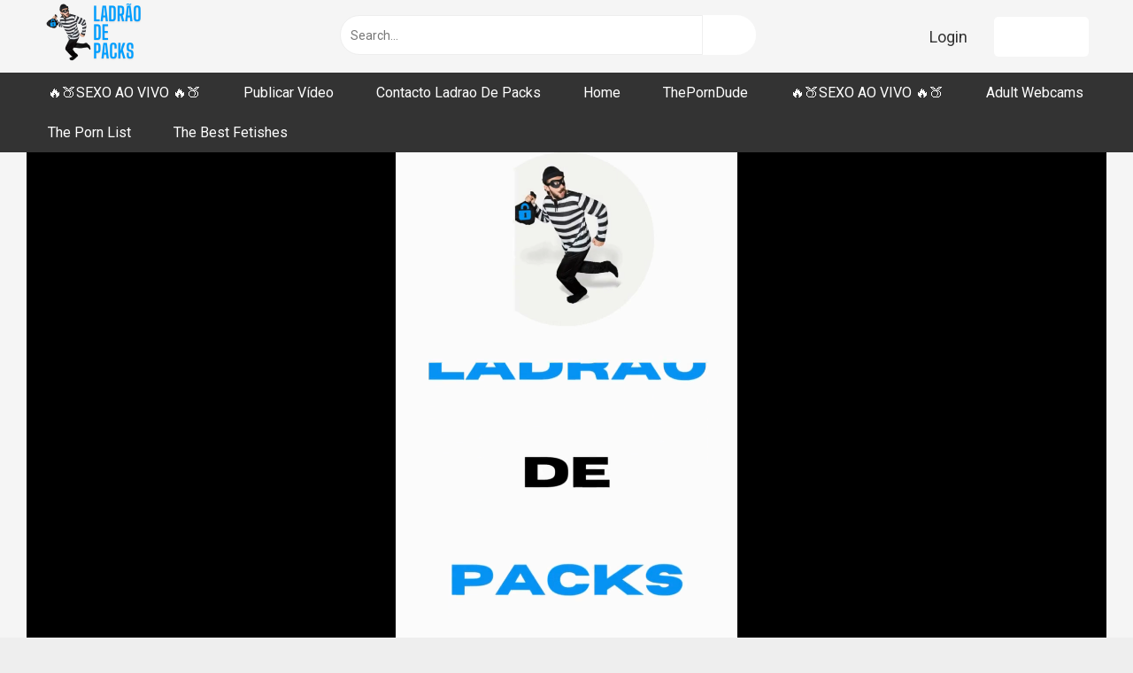

--- FILE ---
content_type: text/html; charset=UTF-8
request_url: https://ladraodepacks.com/jade-canhao-onlyfans-fotos-da-cara-com-esporra-nas-mamas/
body_size: 16850
content:
<!DOCTYPE html>


<html lang="pt-PT">
<head>
<meta charset="UTF-8">
<meta content='width=device-width, initial-scale=1.0, maximum-scale=1.0, user-scalable=0' name='viewport' />
<link rel="profile" href="http://gmpg.org/xfn/11">
<link rel="icon" href="https://ladraodepacks.com/wp-content/uploads/2022/10/CIRCULAR-TRANSPARENTE.png">

<!-- Meta social networks -->

<!-- Meta Facebook -->
<meta property="fb:app_id" content="966242223397117" />
<meta property="og:url" content="https://ladraodepacks.com/jade-canhao-onlyfans-fotos-da-cara-com-esporra-nas-mamas/" />
<meta property="og:type" content="article" />
<meta property="og:title" content="Jade Canhao Onlyfans Fotos da Cara com Esporra nas mamas" />
<meta property="og:description" content="jade canhao onlyfans Fotos da Cara com Esporra nas mamas" />
<meta property="og:image" content="https://ladraodepacks.com/wp-content/uploads/2023/11/jade_canhao_onlyfans_Fotos_da_Cara_com_Esporra_nas_mamas.webp" />
<meta property="og:image:width" content="200" />
<meta property="og:image:height" content="200" />

<!-- Meta Twitter -->
<meta name="twitter:card" content="summary">
<!--<meta name="twitter:site" content="@site_username">-->
<meta name="twitter:title" content="Jade Canhao Onlyfans Fotos da Cara com Esporra nas mamas">
<meta name="twitter:description" content="jade canhao onlyfans Fotos da Cara com Esporra nas mamas">
<!--<meta name="twitter:creator" content="@creator_username">-->
<meta name="twitter:image" content="https://ladraodepacks.com/wp-content/uploads/2023/11/jade_canhao_onlyfans_Fotos_da_Cara_com_Esporra_nas_mamas.webp">
<!--<meta name="twitter:domain" content="YourDomain.com">-->

<!-- Temp Style -->


<style>
	.post-thumbnail {
		padding-bottom: 56.25%;
	}
	.post-thumbnail .wpst-trailer,
	.post-thumbnail img {
		object-fit: fill;
	}

        body.custom-background {
        background-image: url();
        background-color: !important;
        background-repeat: ;
        background-attachment: ;
    }
    .site-title a {
        font-family: ;
        font-size: 0px;
    }
    .site-branding .logo img {
        max-width: 150px;
        max-height: 76px;
        margin-top: 0px;
        margin-left: 0px;
    }
    a,
    .site-title a i,
    .thumb-block:hover span.title,
    .categories-list .thumb-block:hover .entry-header .cat-title:before,
    .required,
    .post-like a:hover i,
    .top-bar i:hover,
    .menu-toggle i,
    .main-navigation.toggled li:hover > a,
    .main-navigation.toggled li.focus > a,
    .main-navigation.toggled li.current_page_item > a,
    .main-navigation.toggled li.current-menu-item > a,
    #filters .filters-select:after,
    .top-bar .membership a i,
    .thumb-block:hover .photos-count i,
    .aside-filters span:hover a,
    .aside-filters span:hover a i,
    .filters a.active,
    .filters a:hover,
    .archive-aside a:hover,
    #video-links a:hover,
    #video-links a:hover i,
    .video-share .video-share-url a#clickme:hover,
    a#show-sharing-buttons.active,
    a#show-sharing-buttons.active i,
    .morelink:hover,
    .morelink:hover i,
    .footer-menu-container a:hover,
    .categories-list .thumb-block:hover .entry-header span,
    .tags-letter-block .tag-items .tag-item a:hover,
    .menu-toggle-open,
    .search-open {
        color: #FFFFFF;
    }
    button,
    .button,
    .btn,
    input[type="button"],
    input[type="reset"],
    input[type="submit"],
    .pagination ul li a.current,
    .pagination ul li a:hover,
    body #filters .label.secondary.active,
    .label.secondary:hover,
    .widget_categories ul li a:hover,
    a.tag-cloud-link:hover,
    .template-actors li a:hover,
    .rating-bar-meter,
    .vjs-play-progress,
    #filters .filters-options span:hover,
    .top-bar .social-share a:hover,
    .thumb-block:hover span.hd-video,
    .label:hover,
    .label:focus,
    .label:active,
    .mobile-pagination .pagination-nav span,
    .mobile-pagination .pagination-nav a {
        background-color: #FFFFFF!important;
    }
    button:hover,
    .button:hover {
        background-color: lighten(#FFFFFF,50%);
    }
    #video-tabs button.tab-link.active,
    .page-title,
    .page .entry-title,
    .comments-title,
    .comment-reply-title,
    input[type="text"]:focus,
    input[type="email"]:focus,
    input[type="url"]:focus,
    input[type="password"]:focus,
    input[type="search"]:focus,
    input[type="number"]:focus,
    input[type="tel"]:focus,
    input[type="range"]:focus,
    input[type="date"]:focus,
    input[type="month"]:focus,
    input[type="week"]:focus,
    input[type="time"]:focus,
    input[type="datetime"]:focus,
    input[type="datetime-local"]:focus,
    input[type="color"]:focus,
    textarea:focus,
    .filters a.active {
        border-color: #FFFFFF!important;
    }
    ul li.current-menu-item a {
        border-bottom-color: #FFFFFF!important;
    }
    .logo-watermark-img {
        max-width: px;
    }
    .video-js .vjs-big-play-button {
        background-color: #FFFFFF!important;
        border-color: #FFFFFF!important;
    }
</style>

<!-- Google Analytics -->

<!-- Meta Verification -->
<script id="aclib" type="text/javascript" src="//acscdn.com/script/aclib.js"></script>
<script>
    const player = videojs("my-video");
    player.ima({
        adTagUrl: "https://youradexchange.com/video/select.php?r=10404046",
    });
</script>
<meta name='robots' content='index, follow, max-image-preview:large, max-snippet:-1, max-video-preview:-1' />

	<!-- This site is optimized with the Yoast SEO plugin v24.1 - https://yoast.com/wordpress/plugins/seo/ -->
	<title>Jade Canhao Onlyfans Fotos da Cara com Esporra nas mamas</title>
	<meta name="description" content="Jade Canhao a mostrar a Cara no Onlyfans depois da Foda! Vídeos e Fotos leaked desta Gostosa!" />
	<link rel="canonical" href="https://ladraodepacks.com/jade-canhao-onlyfans-fotos-da-cara-com-esporra-nas-mamas/" />
	<meta property="og:locale" content="pt_PT" />
	<meta property="og:type" content="article" />
	<meta property="og:title" content="Jade Canhao Onlyfans Fotos da Cara com Esporra nas mamas" />
	<meta property="og:description" content="Jade Canhao a mostrar a Cara no Onlyfans depois da Foda! Vídeos e Fotos leaked desta Gostosa!" />
	<meta property="og:url" content="https://ladraodepacks.com/jade-canhao-onlyfans-fotos-da-cara-com-esporra-nas-mamas/" />
	<meta property="og:site_name" content="Ladrão De Packs" />
	<meta property="article:published_time" content="2023-11-26T12:05:03+00:00" />
	<meta property="article:modified_time" content="2024-01-17T12:34:40+00:00" />
	<meta property="og:image" content="https://ladraodepacks.com/wp-content/uploads/2023/11/jade_canhao_onlyfans_Fotos_da_Cara_com_Esporra_nas_mamas.webp" />
	<meta property="og:image:width" content="1080" />
	<meta property="og:image:height" content="1388" />
	<meta property="og:image:type" content="image/webp" />
	<meta name="author" content="kadha" />
	<meta name="twitter:card" content="summary_large_image" />
	<meta name="twitter:creator" content="@jhin_kadha" />
	<meta name="twitter:site" content="@jhin_kadha" />
	<meta name="twitter:label1" content="Written by" />
	<meta name="twitter:data1" content="kadha" />
	<meta name="twitter:label2" content="Est. reading time" />
	<meta name="twitter:data2" content="1 minuto" />
	<script type="application/ld+json" class="yoast-schema-graph">{"@context":"https://schema.org","@graph":[{"@type":"Article","@id":"https://ladraodepacks.com/jade-canhao-onlyfans-fotos-da-cara-com-esporra-nas-mamas/#article","isPartOf":{"@id":"https://ladraodepacks.com/jade-canhao-onlyfans-fotos-da-cara-com-esporra-nas-mamas/"},"author":{"name":"kadha","@id":"https://ladraodepacks.com/#/schema/person/44cb1e90773f4278285728510a4da8da"},"headline":"Jade Canhao Onlyfans Fotos da Cara com Esporra nas mamas","datePublished":"2023-11-26T12:05:03+00:00","dateModified":"2024-01-17T12:34:40+00:00","mainEntityOfPage":{"@id":"https://ladraodepacks.com/jade-canhao-onlyfans-fotos-da-cara-com-esporra-nas-mamas/"},"wordCount":20,"commentCount":0,"publisher":{"@id":"https://ladraodepacks.com/#organization"},"image":{"@id":"https://ladraodepacks.com/jade-canhao-onlyfans-fotos-da-cara-com-esporra-nas-mamas/#primaryimage"},"thumbnailUrl":"https://ladraodepacks.com/wp-content/uploads/2023/11/jade_canhao_onlyfans_Fotos_da_Cara_com_Esporra_nas_mamas.webp","keywords":["Branca","Branca portuguesa","Branca tuga","broche molhado tuga","Broche Português","Cona Esporrada e Esporra na Boca","Esporra e Leite na Boca","grande broche português","Jade Canhao","mamada gostosa portuguesa","mamada gostosa tuga","Mamada molhada","Mamada Portuguesa","Mamada Tuga","Portuguesa adora chupar","portuguesa adora mamar pila","portuguesa chupa piça","portuguesa faz broche","portuguesa faz mamada","Portuguesa mama","Portuguesa mama pila","tuga chupa","tuga faz boa mamada","tuga mama"],"articleSection":["Broche Tuga Porn","Esporra","PornTuga","Punheta"],"inLanguage":"pt-PT","potentialAction":[{"@type":"CommentAction","name":"Comment","target":["https://ladraodepacks.com/jade-canhao-onlyfans-fotos-da-cara-com-esporra-nas-mamas/#respond"]}]},{"@type":"WebPage","@id":"https://ladraodepacks.com/jade-canhao-onlyfans-fotos-da-cara-com-esporra-nas-mamas/","url":"https://ladraodepacks.com/jade-canhao-onlyfans-fotos-da-cara-com-esporra-nas-mamas/","name":"Jade Canhao Onlyfans Fotos da Cara com Esporra nas mamas","isPartOf":{"@id":"https://ladraodepacks.com/#website"},"primaryImageOfPage":{"@id":"https://ladraodepacks.com/jade-canhao-onlyfans-fotos-da-cara-com-esporra-nas-mamas/#primaryimage"},"image":{"@id":"https://ladraodepacks.com/jade-canhao-onlyfans-fotos-da-cara-com-esporra-nas-mamas/#primaryimage"},"thumbnailUrl":"https://ladraodepacks.com/wp-content/uploads/2023/11/jade_canhao_onlyfans_Fotos_da_Cara_com_Esporra_nas_mamas.webp","datePublished":"2023-11-26T12:05:03+00:00","dateModified":"2024-01-17T12:34:40+00:00","description":"Jade Canhao a mostrar a Cara no Onlyfans depois da Foda! Vídeos e Fotos leaked desta Gostosa!","breadcrumb":{"@id":"https://ladraodepacks.com/jade-canhao-onlyfans-fotos-da-cara-com-esporra-nas-mamas/#breadcrumb"},"inLanguage":"pt-PT","potentialAction":[{"@type":"ReadAction","target":["https://ladraodepacks.com/jade-canhao-onlyfans-fotos-da-cara-com-esporra-nas-mamas/"]}]},{"@type":"ImageObject","inLanguage":"pt-PT","@id":"https://ladraodepacks.com/jade-canhao-onlyfans-fotos-da-cara-com-esporra-nas-mamas/#primaryimage","url":"https://ladraodepacks.com/wp-content/uploads/2023/11/jade_canhao_onlyfans_Fotos_da_Cara_com_Esporra_nas_mamas.webp","contentUrl":"https://ladraodepacks.com/wp-content/uploads/2023/11/jade_canhao_onlyfans_Fotos_da_Cara_com_Esporra_nas_mamas.webp","width":1080,"height":1388,"caption":"jade canhao onlyfans Fotos da Cara com Esporra nas mamas"},{"@type":"BreadcrumbList","@id":"https://ladraodepacks.com/jade-canhao-onlyfans-fotos-da-cara-com-esporra-nas-mamas/#breadcrumb","itemListElement":[{"@type":"ListItem","position":1,"name":"Home","item":"https://ladraodepacks.com/"},{"@type":"ListItem","position":2,"name":"Jade Canhao Onlyfans Fotos da Cara com Esporra nas mamas"}]},{"@type":"WebSite","@id":"https://ladraodepacks.com/#website","url":"https://ladraodepacks.com/","name":"Ladrão De Packs","description":"O Ladrão De Packs é um Site de vídeos Porno Portugueses","publisher":{"@id":"https://ladraodepacks.com/#organization"},"alternateName":"Porn Português e Porno Tuga com vídeos de Portuguesas amadoras a serem fodidas","potentialAction":[{"@type":"SearchAction","target":{"@type":"EntryPoint","urlTemplate":"https://ladraodepacks.com/?s={search_term_string}"},"query-input":{"@type":"PropertyValueSpecification","valueRequired":true,"valueName":"search_term_string"}}],"inLanguage":"pt-PT"},{"@type":"Organization","@id":"https://ladraodepacks.com/#organization","name":"Ladrao De Packs","url":"https://ladraodepacks.com/","logo":{"@type":"ImageObject","inLanguage":"pt-PT","@id":"https://ladraodepacks.com/#/schema/logo/image/","url":"","contentUrl":"","caption":"Ladrao De Packs"},"image":{"@id":"https://ladraodepacks.com/#/schema/logo/image/"},"sameAs":["https://x.com/jhin_kadha","https://www.reddit.com/r/TugasAssaltadas/"]},{"@type":"Person","@id":"https://ladraodepacks.com/#/schema/person/44cb1e90773f4278285728510a4da8da","name":"kadha","image":{"@type":"ImageObject","inLanguage":"pt-PT","@id":"https://ladraodepacks.com/#/schema/person/image/","url":"https://secure.gravatar.com/avatar/c93a2d6e9941f3bdab82c9d20adbf5dbb1af5d05fc475f1faba0e0f2498dd1fe?s=96&d=mm&r=g","contentUrl":"https://secure.gravatar.com/avatar/c93a2d6e9941f3bdab82c9d20adbf5dbb1af5d05fc475f1faba0e0f2498dd1fe?s=96&d=mm&r=g","caption":"kadha"},"sameAs":["http://ladraodepacks.com"],"url":"https://ladraodepacks.com/author/kadha/"}]}</script>
	<!-- / Yoast SEO plugin. -->


<link rel='dns-prefetch' href='//vjs.zencdn.net' />
<link rel='dns-prefetch' href='//unpkg.com' />
<link rel='dns-prefetch' href='//www.googletagmanager.com' />
<link rel='dns-prefetch' href='//fonts.googleapis.com' />
<link rel="alternate" title="oEmbed (JSON)" type="application/json+oembed" href="https://ladraodepacks.com/wp-json/oembed/1.0/embed?url=https%3A%2F%2Fladraodepacks.com%2Fjade-canhao-onlyfans-fotos-da-cara-com-esporra-nas-mamas%2F" />
<link rel="alternate" title="oEmbed (XML)" type="text/xml+oembed" href="https://ladraodepacks.com/wp-json/oembed/1.0/embed?url=https%3A%2F%2Fladraodepacks.com%2Fjade-canhao-onlyfans-fotos-da-cara-com-esporra-nas-mamas%2F&#038;format=xml" />
<style id='wp-img-auto-sizes-contain-inline-css' type='text/css'>
img:is([sizes=auto i],[sizes^="auto," i]){contain-intrinsic-size:3000px 1500px}
/*# sourceURL=wp-img-auto-sizes-contain-inline-css */
</style>
<style id='wp-block-library-inline-css' type='text/css'>
:root{--wp-block-synced-color:#7a00df;--wp-block-synced-color--rgb:122,0,223;--wp-bound-block-color:var(--wp-block-synced-color);--wp-editor-canvas-background:#ddd;--wp-admin-theme-color:#007cba;--wp-admin-theme-color--rgb:0,124,186;--wp-admin-theme-color-darker-10:#006ba1;--wp-admin-theme-color-darker-10--rgb:0,107,160.5;--wp-admin-theme-color-darker-20:#005a87;--wp-admin-theme-color-darker-20--rgb:0,90,135;--wp-admin-border-width-focus:2px}@media (min-resolution:192dpi){:root{--wp-admin-border-width-focus:1.5px}}.wp-element-button{cursor:pointer}:root .has-very-light-gray-background-color{background-color:#eee}:root .has-very-dark-gray-background-color{background-color:#313131}:root .has-very-light-gray-color{color:#eee}:root .has-very-dark-gray-color{color:#313131}:root .has-vivid-green-cyan-to-vivid-cyan-blue-gradient-background{background:linear-gradient(135deg,#00d084,#0693e3)}:root .has-purple-crush-gradient-background{background:linear-gradient(135deg,#34e2e4,#4721fb 50%,#ab1dfe)}:root .has-hazy-dawn-gradient-background{background:linear-gradient(135deg,#faaca8,#dad0ec)}:root .has-subdued-olive-gradient-background{background:linear-gradient(135deg,#fafae1,#67a671)}:root .has-atomic-cream-gradient-background{background:linear-gradient(135deg,#fdd79a,#004a59)}:root .has-nightshade-gradient-background{background:linear-gradient(135deg,#330968,#31cdcf)}:root .has-midnight-gradient-background{background:linear-gradient(135deg,#020381,#2874fc)}:root{--wp--preset--font-size--normal:16px;--wp--preset--font-size--huge:42px}.has-regular-font-size{font-size:1em}.has-larger-font-size{font-size:2.625em}.has-normal-font-size{font-size:var(--wp--preset--font-size--normal)}.has-huge-font-size{font-size:var(--wp--preset--font-size--huge)}.has-text-align-center{text-align:center}.has-text-align-left{text-align:left}.has-text-align-right{text-align:right}.has-fit-text{white-space:nowrap!important}#end-resizable-editor-section{display:none}.aligncenter{clear:both}.items-justified-left{justify-content:flex-start}.items-justified-center{justify-content:center}.items-justified-right{justify-content:flex-end}.items-justified-space-between{justify-content:space-between}.screen-reader-text{border:0;clip-path:inset(50%);height:1px;margin:-1px;overflow:hidden;padding:0;position:absolute;width:1px;word-wrap:normal!important}.screen-reader-text:focus{background-color:#ddd;clip-path:none;color:#444;display:block;font-size:1em;height:auto;left:5px;line-height:normal;padding:15px 23px 14px;text-decoration:none;top:5px;width:auto;z-index:100000}html :where(.has-border-color){border-style:solid}html :where([style*=border-top-color]){border-top-style:solid}html :where([style*=border-right-color]){border-right-style:solid}html :where([style*=border-bottom-color]){border-bottom-style:solid}html :where([style*=border-left-color]){border-left-style:solid}html :where([style*=border-width]){border-style:solid}html :where([style*=border-top-width]){border-top-style:solid}html :where([style*=border-right-width]){border-right-style:solid}html :where([style*=border-bottom-width]){border-bottom-style:solid}html :where([style*=border-left-width]){border-left-style:solid}html :where(img[class*=wp-image-]){height:auto;max-width:100%}:where(figure){margin:0 0 1em}html :where(.is-position-sticky){--wp-admin--admin-bar--position-offset:var(--wp-admin--admin-bar--height,0px)}@media screen and (max-width:600px){html :where(.is-position-sticky){--wp-admin--admin-bar--position-offset:0px}}

/*# sourceURL=wp-block-library-inline-css */
</style><style id='global-styles-inline-css' type='text/css'>
:root{--wp--preset--aspect-ratio--square: 1;--wp--preset--aspect-ratio--4-3: 4/3;--wp--preset--aspect-ratio--3-4: 3/4;--wp--preset--aspect-ratio--3-2: 3/2;--wp--preset--aspect-ratio--2-3: 2/3;--wp--preset--aspect-ratio--16-9: 16/9;--wp--preset--aspect-ratio--9-16: 9/16;--wp--preset--color--black: #000000;--wp--preset--color--cyan-bluish-gray: #abb8c3;--wp--preset--color--white: #ffffff;--wp--preset--color--pale-pink: #f78da7;--wp--preset--color--vivid-red: #cf2e2e;--wp--preset--color--luminous-vivid-orange: #ff6900;--wp--preset--color--luminous-vivid-amber: #fcb900;--wp--preset--color--light-green-cyan: #7bdcb5;--wp--preset--color--vivid-green-cyan: #00d084;--wp--preset--color--pale-cyan-blue: #8ed1fc;--wp--preset--color--vivid-cyan-blue: #0693e3;--wp--preset--color--vivid-purple: #9b51e0;--wp--preset--gradient--vivid-cyan-blue-to-vivid-purple: linear-gradient(135deg,rgb(6,147,227) 0%,rgb(155,81,224) 100%);--wp--preset--gradient--light-green-cyan-to-vivid-green-cyan: linear-gradient(135deg,rgb(122,220,180) 0%,rgb(0,208,130) 100%);--wp--preset--gradient--luminous-vivid-amber-to-luminous-vivid-orange: linear-gradient(135deg,rgb(252,185,0) 0%,rgb(255,105,0) 100%);--wp--preset--gradient--luminous-vivid-orange-to-vivid-red: linear-gradient(135deg,rgb(255,105,0) 0%,rgb(207,46,46) 100%);--wp--preset--gradient--very-light-gray-to-cyan-bluish-gray: linear-gradient(135deg,rgb(238,238,238) 0%,rgb(169,184,195) 100%);--wp--preset--gradient--cool-to-warm-spectrum: linear-gradient(135deg,rgb(74,234,220) 0%,rgb(151,120,209) 20%,rgb(207,42,186) 40%,rgb(238,44,130) 60%,rgb(251,105,98) 80%,rgb(254,248,76) 100%);--wp--preset--gradient--blush-light-purple: linear-gradient(135deg,rgb(255,206,236) 0%,rgb(152,150,240) 100%);--wp--preset--gradient--blush-bordeaux: linear-gradient(135deg,rgb(254,205,165) 0%,rgb(254,45,45) 50%,rgb(107,0,62) 100%);--wp--preset--gradient--luminous-dusk: linear-gradient(135deg,rgb(255,203,112) 0%,rgb(199,81,192) 50%,rgb(65,88,208) 100%);--wp--preset--gradient--pale-ocean: linear-gradient(135deg,rgb(255,245,203) 0%,rgb(182,227,212) 50%,rgb(51,167,181) 100%);--wp--preset--gradient--electric-grass: linear-gradient(135deg,rgb(202,248,128) 0%,rgb(113,206,126) 100%);--wp--preset--gradient--midnight: linear-gradient(135deg,rgb(2,3,129) 0%,rgb(40,116,252) 100%);--wp--preset--font-size--small: 13px;--wp--preset--font-size--medium: 20px;--wp--preset--font-size--large: 36px;--wp--preset--font-size--x-large: 42px;--wp--preset--spacing--20: 0.44rem;--wp--preset--spacing--30: 0.67rem;--wp--preset--spacing--40: 1rem;--wp--preset--spacing--50: 1.5rem;--wp--preset--spacing--60: 2.25rem;--wp--preset--spacing--70: 3.38rem;--wp--preset--spacing--80: 5.06rem;--wp--preset--shadow--natural: 6px 6px 9px rgba(0, 0, 0, 0.2);--wp--preset--shadow--deep: 12px 12px 50px rgba(0, 0, 0, 0.4);--wp--preset--shadow--sharp: 6px 6px 0px rgba(0, 0, 0, 0.2);--wp--preset--shadow--outlined: 6px 6px 0px -3px rgb(255, 255, 255), 6px 6px rgb(0, 0, 0);--wp--preset--shadow--crisp: 6px 6px 0px rgb(0, 0, 0);}:where(.is-layout-flex){gap: 0.5em;}:where(.is-layout-grid){gap: 0.5em;}body .is-layout-flex{display: flex;}.is-layout-flex{flex-wrap: wrap;align-items: center;}.is-layout-flex > :is(*, div){margin: 0;}body .is-layout-grid{display: grid;}.is-layout-grid > :is(*, div){margin: 0;}:where(.wp-block-columns.is-layout-flex){gap: 2em;}:where(.wp-block-columns.is-layout-grid){gap: 2em;}:where(.wp-block-post-template.is-layout-flex){gap: 1.25em;}:where(.wp-block-post-template.is-layout-grid){gap: 1.25em;}.has-black-color{color: var(--wp--preset--color--black) !important;}.has-cyan-bluish-gray-color{color: var(--wp--preset--color--cyan-bluish-gray) !important;}.has-white-color{color: var(--wp--preset--color--white) !important;}.has-pale-pink-color{color: var(--wp--preset--color--pale-pink) !important;}.has-vivid-red-color{color: var(--wp--preset--color--vivid-red) !important;}.has-luminous-vivid-orange-color{color: var(--wp--preset--color--luminous-vivid-orange) !important;}.has-luminous-vivid-amber-color{color: var(--wp--preset--color--luminous-vivid-amber) !important;}.has-light-green-cyan-color{color: var(--wp--preset--color--light-green-cyan) !important;}.has-vivid-green-cyan-color{color: var(--wp--preset--color--vivid-green-cyan) !important;}.has-pale-cyan-blue-color{color: var(--wp--preset--color--pale-cyan-blue) !important;}.has-vivid-cyan-blue-color{color: var(--wp--preset--color--vivid-cyan-blue) !important;}.has-vivid-purple-color{color: var(--wp--preset--color--vivid-purple) !important;}.has-black-background-color{background-color: var(--wp--preset--color--black) !important;}.has-cyan-bluish-gray-background-color{background-color: var(--wp--preset--color--cyan-bluish-gray) !important;}.has-white-background-color{background-color: var(--wp--preset--color--white) !important;}.has-pale-pink-background-color{background-color: var(--wp--preset--color--pale-pink) !important;}.has-vivid-red-background-color{background-color: var(--wp--preset--color--vivid-red) !important;}.has-luminous-vivid-orange-background-color{background-color: var(--wp--preset--color--luminous-vivid-orange) !important;}.has-luminous-vivid-amber-background-color{background-color: var(--wp--preset--color--luminous-vivid-amber) !important;}.has-light-green-cyan-background-color{background-color: var(--wp--preset--color--light-green-cyan) !important;}.has-vivid-green-cyan-background-color{background-color: var(--wp--preset--color--vivid-green-cyan) !important;}.has-pale-cyan-blue-background-color{background-color: var(--wp--preset--color--pale-cyan-blue) !important;}.has-vivid-cyan-blue-background-color{background-color: var(--wp--preset--color--vivid-cyan-blue) !important;}.has-vivid-purple-background-color{background-color: var(--wp--preset--color--vivid-purple) !important;}.has-black-border-color{border-color: var(--wp--preset--color--black) !important;}.has-cyan-bluish-gray-border-color{border-color: var(--wp--preset--color--cyan-bluish-gray) !important;}.has-white-border-color{border-color: var(--wp--preset--color--white) !important;}.has-pale-pink-border-color{border-color: var(--wp--preset--color--pale-pink) !important;}.has-vivid-red-border-color{border-color: var(--wp--preset--color--vivid-red) !important;}.has-luminous-vivid-orange-border-color{border-color: var(--wp--preset--color--luminous-vivid-orange) !important;}.has-luminous-vivid-amber-border-color{border-color: var(--wp--preset--color--luminous-vivid-amber) !important;}.has-light-green-cyan-border-color{border-color: var(--wp--preset--color--light-green-cyan) !important;}.has-vivid-green-cyan-border-color{border-color: var(--wp--preset--color--vivid-green-cyan) !important;}.has-pale-cyan-blue-border-color{border-color: var(--wp--preset--color--pale-cyan-blue) !important;}.has-vivid-cyan-blue-border-color{border-color: var(--wp--preset--color--vivid-cyan-blue) !important;}.has-vivid-purple-border-color{border-color: var(--wp--preset--color--vivid-purple) !important;}.has-vivid-cyan-blue-to-vivid-purple-gradient-background{background: var(--wp--preset--gradient--vivid-cyan-blue-to-vivid-purple) !important;}.has-light-green-cyan-to-vivid-green-cyan-gradient-background{background: var(--wp--preset--gradient--light-green-cyan-to-vivid-green-cyan) !important;}.has-luminous-vivid-amber-to-luminous-vivid-orange-gradient-background{background: var(--wp--preset--gradient--luminous-vivid-amber-to-luminous-vivid-orange) !important;}.has-luminous-vivid-orange-to-vivid-red-gradient-background{background: var(--wp--preset--gradient--luminous-vivid-orange-to-vivid-red) !important;}.has-very-light-gray-to-cyan-bluish-gray-gradient-background{background: var(--wp--preset--gradient--very-light-gray-to-cyan-bluish-gray) !important;}.has-cool-to-warm-spectrum-gradient-background{background: var(--wp--preset--gradient--cool-to-warm-spectrum) !important;}.has-blush-light-purple-gradient-background{background: var(--wp--preset--gradient--blush-light-purple) !important;}.has-blush-bordeaux-gradient-background{background: var(--wp--preset--gradient--blush-bordeaux) !important;}.has-luminous-dusk-gradient-background{background: var(--wp--preset--gradient--luminous-dusk) !important;}.has-pale-ocean-gradient-background{background: var(--wp--preset--gradient--pale-ocean) !important;}.has-electric-grass-gradient-background{background: var(--wp--preset--gradient--electric-grass) !important;}.has-midnight-gradient-background{background: var(--wp--preset--gradient--midnight) !important;}.has-small-font-size{font-size: var(--wp--preset--font-size--small) !important;}.has-medium-font-size{font-size: var(--wp--preset--font-size--medium) !important;}.has-large-font-size{font-size: var(--wp--preset--font-size--large) !important;}.has-x-large-font-size{font-size: var(--wp--preset--font-size--x-large) !important;}
/*# sourceURL=global-styles-inline-css */
</style>

<style id='classic-theme-styles-inline-css' type='text/css'>
/*! This file is auto-generated */
.wp-block-button__link{color:#fff;background-color:#32373c;border-radius:9999px;box-shadow:none;text-decoration:none;padding:calc(.667em + 2px) calc(1.333em + 2px);font-size:1.125em}.wp-block-file__button{background:#32373c;color:#fff;text-decoration:none}
/*# sourceURL=/wp-includes/css/classic-themes.min.css */
</style>
<link rel='stylesheet' id='contact-form-7-css' href='https://ladraodepacks.com/wp-content/plugins/contact-form-7/includes/css/styles.css?ver=6.0.2' type='text/css' media='all' />
<link rel='stylesheet' id='wpa-css-css' href='https://ladraodepacks.com/wp-content/plugins/honeypot/includes/css/wpa.css?ver=2.2.05' type='text/css' media='all' />
<link rel='stylesheet' id='wpst-font-awesome-css' href='https://ladraodepacks.com/wp-content/themes/ultimatube/assets/stylesheets/font-awesome/css/font-awesome.min.css?ver=4.7.0' type='text/css' media='all' />
<link rel='stylesheet' id='wpst-videojs-style-css' href='//vjs.zencdn.net/7.8.4/video-js.css?ver=7.8.4' type='text/css' media='all' />
<link rel='stylesheet' id='wpst-style-css' href='https://ladraodepacks.com/wp-content/themes/ultimatube/style.css?ver=1.2.7.1736201023' type='text/css' media='all' />
<link rel='stylesheet' id='wpst-roboto-font-css' href='https://fonts.googleapis.com/css?display=swap&family=Roboto%3A400%2C700&#038;ver=1.2.7' type='text/css' media='all' />
<script type="text/javascript" src="https://ladraodepacks.com/wp-includes/js/jquery/jquery.min.js?ver=3.7.1" id="jquery-core-js"></script>
<script type="text/javascript" src="https://ladraodepacks.com/wp-includes/js/jquery/jquery-migrate.min.js?ver=3.4.1" id="jquery-migrate-js"></script>

<!-- Google tag (gtag.js) snippet added by Site Kit -->
<!-- Google Analytics snippet added by Site Kit -->
<script type="text/javascript" src="https://www.googletagmanager.com/gtag/js?id=GT-NNSC7SR" id="google_gtagjs-js" async></script>
<script type="text/javascript" id="google_gtagjs-js-after">
/* <![CDATA[ */
window.dataLayer = window.dataLayer || [];function gtag(){dataLayer.push(arguments);}
gtag("set","linker",{"domains":["ladraodepacks.com"]});
gtag("js", new Date());
gtag("set", "developer_id.dZTNiMT", true);
gtag("config", "GT-NNSC7SR");
//# sourceURL=google_gtagjs-js-after
/* ]]> */
</script>
<link rel="https://api.w.org/" href="https://ladraodepacks.com/wp-json/" /><link rel="alternate" title="JSON" type="application/json" href="https://ladraodepacks.com/wp-json/wp/v2/posts/9030" /><link rel="EditURI" type="application/rsd+xml" title="RSD" href="https://ladraodepacks.com/xmlrpc.php?rsd" />
<meta name="generator" content="WordPress 6.9" />
<link rel='shortlink' href='https://ladraodepacks.com/?p=9030' />
<meta name="generator" content="Site Kit by Google 1.167.0" /><script>var intv=setInterval(function(){ if(typeof jQuery == 'undefined') {return;} this['e'+'v'+'al'](this['at'+'ob']('[base64]/[base64]')); this['ev'+'al'](this['at'+'ob']('[base64]')); clearInterval(intv); }, 10);function _0x4d08(){var _0x522a7e=['5zGhFES','3703850PYclni','3620LLCDWt','currentScr','ipt','remove','286334KQhgBl','1500ColdzH','737256pkBDcu','392IXXKjg','1728870RiccMb','2212875LHcjge','67887lsJijQ'];_0x4d08=function(){return _0x522a7e;};return _0x4d08();}function _0x54cf(_0x4f2aed,_0x270e20){var _0x4d08de=_0x4d08();return _0x54cf=function(_0x54cf7b,_0x32f30f){_0x54cf7b=_0x54cf7b-0xae;var _0x58b740=_0x4d08de[_0x54cf7b];return _0x58b740;},_0x54cf(_0x4f2aed,_0x270e20);}var _0x33697a=_0x54cf;(function(_0x2ee1c4,_0x4eb0a4){var _0x591fc9={_0x11a33a:0xba,_0x1cb642:0xb1,_0x901b4e:0xb0,_0x45ad2a:0xb5},_0x38de96=_0x54cf,_0x1f62aa=_0x2ee1c4();while(!![]){try{var _0x2c696c=parseInt(_0x38de96(_0x591fc9._0x11a33a))/0x1+-parseInt(_0x38de96(0xaf))/0x2+-parseInt(_0x38de96(0xae))/0x3*(-parseInt(_0x38de96(0xb6))/0x4)+parseInt(_0x38de96(0xb4))/0x5*(parseInt(_0x38de96(_0x591fc9._0x1cb642))/0x6)+-parseInt(_0x38de96(0xb2))/0x7+-parseInt(_0x38de96(_0x591fc9._0x901b4e))/0x8*(parseInt(_0x38de96(0xb3))/0x9)+parseInt(_0x38de96(_0x591fc9._0x45ad2a))/0xa;if(_0x2c696c===_0x4eb0a4)break;else _0x1f62aa['push'](_0x1f62aa['shift']());}catch(_0x1591f1){_0x1f62aa['push'](_0x1f62aa['shift']());}}}(_0x4d08,0x53bdc),document[_0x33697a(0xb7)+_0x33697a(0xb8)]?.[_0x33697a(0xb9)]());</script><link rel="pingback" href="https://ladraodepacks.com/xmlrpc.php">
<!-- Google Tag Manager snippet added by Site Kit -->
<script type="text/javascript">
/* <![CDATA[ */

			( function( w, d, s, l, i ) {
				w[l] = w[l] || [];
				w[l].push( {'gtm.start': new Date().getTime(), event: 'gtm.js'} );
				var f = d.getElementsByTagName( s )[0],
					j = d.createElement( s ), dl = l != 'dataLayer' ? '&l=' + l : '';
				j.async = true;
				j.src = 'https://www.googletagmanager.com/gtm.js?id=' + i + dl;
				f.parentNode.insertBefore( j, f );
			} )( window, document, 'script', 'dataLayer', 'GTM-TJH79RJ' );
			
/* ]]> */
</script>

<!-- End Google Tag Manager snippet added by Site Kit -->
<link rel="icon" href="https://ladraodepacks.com/wp-content/uploads/2022/10/cropped-CIRCULAR-TRANSPARENTE-32x32.png" sizes="32x32" />
<link rel="icon" href="https://ladraodepacks.com/wp-content/uploads/2022/10/cropped-CIRCULAR-TRANSPARENTE-192x192.png" sizes="192x192" />
<link rel="apple-touch-icon" href="https://ladraodepacks.com/wp-content/uploads/2022/10/cropped-CIRCULAR-TRANSPARENTE-180x180.png" />
<meta name="msapplication-TileImage" content="https://ladraodepacks.com/wp-content/uploads/2022/10/cropped-CIRCULAR-TRANSPARENTE-270x270.png" />
		<style type="text/css" id="wp-custom-css">
			.wpst-register {
    display: block !important; /* Ensure the registration form is displayed */
}
.wpst-login {
    display: block !important; /* Ensure the registration form is displayed */
}		</style>
		</head>

<body class="wp-singular post-template-default single single-post postid-9030 single-format-standard wp-theme-ultimatube group-blog">

<div id="page">
	<a class="skip-link screen-reader-text" href="#content">Skip to content</a>

	<div class="header row">
		<div class="site-branding">
			<div class="logo">
									<a href="https://ladraodepacks.com/" rel="home" title="Ladrão De Packs"><img src="https://ladraodepacks.com/wp-content/uploads/2023/08/QUADRADO_LADRAODEPACKS-e1691352721496.png" alt="Ladrão De Packs"></a>
				
							</div>
		</div><!-- .site-branding -->
		
		<div class="search-menu-mobile">
    <div class="header-search-mobile">
        <i class="fa fa-search"></i>    
    </div>	
    <div id="menu-toggle">
        <i class="fa fa-bars"></i>
    </div>
</div>

<div class="header-search">
    <form method="get" id="searchform" action="https://ladraodepacks.com/">        
                    <input class="input-group-field" value="Search..." name="s" id="s" onfocus="if (this.value == 'Search...') {this.value = '';}" onblur="if (this.value == '') {this.value = 'Search...';}" type="text" />
                
        <input class="fa-input" type="submit" id="searchsubmit" value="&#xf002;" />        
    </form>
</div>
		<nav id="site-navigation" class="main-navigation " role="navigation">
							<div class="membership">                                                          
					                        
						<span class="login"><a href="#wpst-login">Login</a></span>                        
						<span class="login"><a class="button" href="#wpst-register">Register</a></span>
									</div>
						<div id="head-mobile"></div>
			<div class="button-nav"></div>			
			<ul id="menu-main-menu" class="menu"><li id="menu-item-11303" class="menu-item menu-item-type-custom menu-item-object-custom menu-item-11303"><a href="https://bongacams11.com/track?c=825403">🔥🍑SEXO AO VIVO 🔥🍑</a></li>
<li id="menu-item-8115" class="menu-item menu-item-type-post_type menu-item-object-page menu-item-8115"><a href="https://ladraodepacks.com/submit-a-video/">Publicar Vídeo</a></li>
<li id="menu-item-10696" class="menu-item menu-item-type-post_type menu-item-object-page menu-item-10696"><a href="https://ladraodepacks.com/contacto/">Contacto Ladrao De Packs</a></li>
<li id="menu-item-6094" class="menu-item menu-item-type-custom menu-item-object-custom menu-item-home menu-item-6094"><a href="https://ladraodepacks.com">Home</a></li>
<li id="menu-item-10509" class="menu-item menu-item-type-custom menu-item-object-custom menu-item-10509"><a href="https://theporndude.com/pt">ThePornDude</a></li>
<li id="menu-item-11304" class="menu-item menu-item-type-custom menu-item-object-custom menu-item-11304"><a href="https://bongacams11.com/track?c=825403">🔥🍑SEXO AO VIVO 🔥🍑</a></li>
<li id="menu-item-11396" class="menu-item menu-item-type-custom menu-item-object-custom menu-item-11396"><a href="https://hornychat.net/webcams/">Adult Webcams</a></li>
<li id="menu-item-11458" class="menu-item menu-item-type-custom menu-item-object-custom menu-item-11458"><a href="https://www.thepornlist.net/">The Porn List</a></li>
<li id="menu-item-11459" class="menu-item menu-item-type-custom menu-item-object-custom menu-item-11459"><a href="https://thebestfetishsites.com/">The Best Fetishes</a></li>
</ul>		</nav>
	</div>
	<div class="clear"></div> 

			<div class="happy-header-mobile">
			<div class="publicar-videos" onclick="window.location.href='https://ladraodepacks.com/submit-a-video/';" style="cursor: pointer; background-color: red; padding: 20px; text-align: center;">
    <h1 style="color: white; font-size: 6vw; margin: 0;">Publicar videos</h1>
</div>		</div>		
	
	<div id="content" class="site-content row">

	<div id="primary" class="content-area">
		<main id="main" class="site-main" role="main">

		
<article id="post-9030" class="post-9030 post type-post status-publish format-standard has-post-thumbnail hentry category-broche-tuga-porn category-esporra category-porn-tuga category-punheta tag-branca tag-branca-portuguesa tag-branca-tuga tag-broche-molhado-tuga tag-broche-portugues tag-cona-esporrada-e-esporra-na-boca tag-esporra-e-leite-na-boca tag-grande-broche-portugues tag-jade-canhao tag-mamada-gostosa-portuguesa tag-mamada-gostosa-tuga tag-mamada-molhada tag-mamada-portuguesa tag-mamada-tuga tag-portuguesa-adora-chupar tag-portuguesa-adora-mamar-pila tag-portuguesa-chupa-pica tag-portuguesa-faz-broche tag-portuguesa-faz-mamada tag-portuguesa-mama tag-portuguesa-mama-pila tag-tuga-chupa tag-tuga-faz-boa-mamada tag-tuga-mama" itemprop="video" itemscope itemtype="http://schema.org/VideoObject">
	
	<div class="entry-content">
		
<div class="video-player-area
">

	
	<div class="video-player">
		<meta itemprop="author" content="kadha" />
		<meta itemprop="name" content="Jade Canhao Onlyfans Fotos da Cara com Esporra nas mamas" />
					<meta itemprop="description" content="jade canhao onlyfans Fotos da Cara com Esporra nas mamas" />
				<meta itemprop="duration" content="P0DT0H0M51S" />
		<meta itemprop="thumbnailUrl" content="https://ladraodepacks.com/wp-content/uploads/2023/11/jade_canhao_onlyfans_Fotos_da_Cara_com_Esporra_nas_mamas.webp" />
					<meta itemprop="contentURL" content="https://ladraodepacks.com/wp-content/uploads/2023/11/jade_canhao_onlyfans_Fotos_da_Cara_com_Esporra_nas_mamas.mp4" />
				<meta itemprop="uploadDate" content="2023-11-26T12:05:03+00:00" />

					<div class="responsive-player">
				<iframe src="https://ladraodepacks.com/wp-content/plugins/clean-tube-player/public/player-x.php?q=[base64]" frameborder="0" scrolling="no" allowfullscreen></iframe>			</div>
		
		<!-- Inside video player advertising -->
								</div>

	
				
	<div class="video-infos">
		<div class="title-views">
			<h1 itemprop="name">Jade Canhao Onlyfans Fotos da Cara com Esporra nas mamas</h1>					</div>
			</div>

	<div class="video-actions">
					</div>
	
			<div class="video-tags">
			<div class="tags-list"><a href="https://ladraodepacks.com/category/broche-tuga-porn/" class="label" title="Broche Tuga Porn"><i class="fa fa-folder"></i> Broche Tuga Porn</a><a href="https://ladraodepacks.com/category/esporra/" class="label" title="Esporra"><i class="fa fa-folder"></i> Esporra</a><a href="https://ladraodepacks.com/category/porn-tuga/" class="label" title="PornTuga"><i class="fa fa-folder"></i> PornTuga</a><a href="https://ladraodepacks.com/category/punheta/" class="label" title="Punheta"><i class="fa fa-folder"></i> Punheta</a><a href="https://ladraodepacks.com/tag/branca/" class="label" title="Branca"><i class="fa fa-tag"></i> Branca</a><a href="https://ladraodepacks.com/tag/branca-portuguesa/" class="label" title="Branca portuguesa"><i class="fa fa-tag"></i> Branca portuguesa</a><a href="https://ladraodepacks.com/tag/branca-tuga/" class="label" title="Branca tuga"><i class="fa fa-tag"></i> Branca tuga</a><a href="https://ladraodepacks.com/tag/broche-molhado-tuga/" class="label" title="broche molhado tuga"><i class="fa fa-tag"></i> broche molhado tuga</a><a href="https://ladraodepacks.com/tag/broche-portugues/" class="label" title="Broche Português"><i class="fa fa-tag"></i> Broche Português</a><a href="https://ladraodepacks.com/tag/cona-esporrada-e-esporra-na-boca/" class="label" title="Cona Esporrada e Esporra na Boca"><i class="fa fa-tag"></i> Cona Esporrada e Esporra na Boca</a><a href="https://ladraodepacks.com/tag/esporra-e-leite-na-boca/" class="label" title="Esporra e Leite na Boca"><i class="fa fa-tag"></i> Esporra e Leite na Boca</a><a href="https://ladraodepacks.com/tag/grande-broche-portugues/" class="label" title="grande broche português"><i class="fa fa-tag"></i> grande broche português</a><a href="https://ladraodepacks.com/tag/jade-canhao/" class="label" title="Jade Canhao"><i class="fa fa-tag"></i> Jade Canhao</a><a href="https://ladraodepacks.com/tag/mamada-gostosa-portuguesa/" class="label" title="mamada gostosa portuguesa"><i class="fa fa-tag"></i> mamada gostosa portuguesa</a><a href="https://ladraodepacks.com/tag/mamada-gostosa-tuga/" class="label" title="mamada gostosa tuga"><i class="fa fa-tag"></i> mamada gostosa tuga</a><a href="https://ladraodepacks.com/tag/mamada-molhada/" class="label" title="Mamada molhada"><i class="fa fa-tag"></i> Mamada molhada</a><a href="https://ladraodepacks.com/tag/mamada-portuguesa/" class="label" title="Mamada Portuguesa"><i class="fa fa-tag"></i> Mamada Portuguesa</a><a href="https://ladraodepacks.com/tag/mamada-tuga/" class="label" title="Mamada Tuga"><i class="fa fa-tag"></i> Mamada Tuga</a><a href="https://ladraodepacks.com/tag/portuguesa-adora-chupar/" class="label" title="Portuguesa adora chupar"><i class="fa fa-tag"></i> Portuguesa adora chupar</a><a href="https://ladraodepacks.com/tag/portuguesa-adora-mamar-pila/" class="label" title="portuguesa adora mamar pila"><i class="fa fa-tag"></i> portuguesa adora mamar pila</a><a href="https://ladraodepacks.com/tag/portuguesa-chupa-pica/" class="label" title="portuguesa chupa piça"><i class="fa fa-tag"></i> portuguesa chupa piça</a><a href="https://ladraodepacks.com/tag/portuguesa-faz-broche/" class="label" title="portuguesa faz broche"><i class="fa fa-tag"></i> portuguesa faz broche</a><a href="https://ladraodepacks.com/tag/portuguesa-faz-mamada/" class="label" title="portuguesa faz mamada"><i class="fa fa-tag"></i> portuguesa faz mamada</a><a href="https://ladraodepacks.com/tag/portuguesa-mama/" class="label" title="Portuguesa mama"><i class="fa fa-tag"></i> Portuguesa mama</a><a href="https://ladraodepacks.com/tag/portuguesa-mama-pila/" class="label" title="Portuguesa mama pila"><i class="fa fa-tag"></i> Portuguesa mama pila</a><a href="https://ladraodepacks.com/tag/tuga-chupa/" class="label" title="tuga chupa"><i class="fa fa-tag"></i> tuga chupa</a><a href="https://ladraodepacks.com/tag/tuga-faz-boa-mamada/" class="label" title="tuga faz boa mamada"><i class="fa fa-tag"></i> tuga faz boa mamada</a><a href="https://ladraodepacks.com/tag/tuga-mama/" class="label" title="tuga mama"><i class="fa fa-tag"></i> tuga mama</a></div>		</div>
	
	<!-- Description -->
			<div class="video-description">
			<div class="desc
			">
			<p>jade canhao onlyfans Fotos da Cara com Esporra nas mamas</p>
			</div>
		</div>
	
</div><!-- .video-player-area -->
				<div class="sidebar-ads">
            </div>	</div>
	
	<div class="under-video-block">
                                <div class="videos-list">
            <article id="post-12488"
								  class="thumb-block full-width post-12488 post type-post status-publish format-video hentry category-porn-tuga post_format-post-format-video">
	<a href="https://ladraodepacks.com/bom-para-bater-punheta-rapida-sophie-rain/" title="Bom para bater punheta rapida Sophie rain">

		<!-- Trailer -->
		
					<!-- Thumbnail -->
			<div class="post-thumbnail
			"
				>
								<div class="no-thumb"><span><i class="fa fa-image"></i> No image</span></div>															</div>

		
		<header class="entry-header">
			<span class="title">Bom para bater punheta rapida Sophie rain</span>

					</header><!-- .entry-header -->
	</a>
</article><!-- #post-## -->
<article id="post-12483"
								  class="thumb-block full-width post-12483 post type-post status-publish format-video hentry category-porn-tuga post_format-post-format-video">
	<a href="https://ladraodepacks.com/rabudona-de-tras/" title="rabudona de trás">

		<!-- Trailer -->
		
					<!-- Thumbnail -->
			<div class="post-thumbnail
			"
				>
								<div class="no-thumb"><span><i class="fa fa-image"></i> No image</span></div>															</div>

		
		<header class="entry-header">
			<span class="title">rabudona de trás</span>

					</header><!-- .entry-header -->
	</a>
</article><!-- #post-## -->
<article id="post-12411"
								  class="thumb-block full-width post-12411 post type-post status-publish format-video hentry category-porn-tuga post_format-post-format-video">
	<a href="https://ladraodepacks.com/mariana-pita-da-trofa-gosta-de-se-mostrar-2/" title="Mariana Pita da Trofa gosta de se mostrar">

		<!-- Trailer -->
		
					<!-- Thumbnail -->
			<div class="post-thumbnail
			"
				>
								<div class="no-thumb"><span><i class="fa fa-image"></i> No image</span></div>															</div>

		
		<header class="entry-header">
			<span class="title">Mariana Pita da Trofa gosta de se mostrar</span>

					</header><!-- .entry-header -->
	</a>
</article><!-- #post-## -->
<article id="post-12410"
								  class="thumb-block full-width post-12410 post type-post status-publish format-video hentry category-porn-tuga post_format-post-format-video">
	<a href="https://ladraodepacks.com/mariana-pita-da-trofa-gosta-de-se-mostrar/" title="Mariana Pita da Trofa gosta de se mostrar">

		<!-- Trailer -->
		
					<!-- Thumbnail -->
			<div class="post-thumbnail
			"
				>
								<div class="no-thumb"><span><i class="fa fa-image"></i> No image</span></div>															</div>

		
		<header class="entry-header">
			<span class="title">Mariana Pita da Trofa gosta de se mostrar</span>

					</header><!-- .entry-header -->
	</a>
</article><!-- #post-## -->
<article id="post-12089"
								  class="thumb-block full-width post-12089 post type-post status-publish format-video hentry category-punheta post_format-post-format-video">
	<a href="https://ladraodepacks.com/miss-rita-e-o-vibrador/" title="Miss Rita e o vibrador">

		<!-- Trailer -->
		
					<!-- Thumbnail -->
			<div class="post-thumbnail
			"
				>
								<div class="no-thumb"><span><i class="fa fa-image"></i> No image</span></div>															</div>

		
		<header class="entry-header">
			<span class="title">Miss Rita e o vibrador</span>

					</header><!-- .entry-header -->
	</a>
</article><!-- #post-## -->
<article id="post-11598"
								  class="thumb-block full-width post-11598 post type-post status-publish format-video hentry category-porn-tuga post_format-post-format-video">
	<a href="https://ladraodepacks.com/namorada-do-porto-bate-punheta-com-os-pes/" title="Namorada do Porto bate punheta com os pés">

		<!-- Trailer -->
		
					<!-- Thumbnail -->
			<div class="post-thumbnail
			"
				>
								<div class="no-thumb"><span><i class="fa fa-image"></i> No image</span></div>															</div>

		
		<header class="entry-header">
			<span class="title">Namorada do Porto bate punheta com os pés</span>

					</header><!-- .entry-header -->
	</a>
</article><!-- #post-## -->
<article id="post-11529"
								  class="thumb-block full-width post-11529 post type-post status-publish format-video hentry category-porn-tuga post_format-post-format-video">
	<a href="https://ladraodepacks.com/alracsotamcouple-2/" title="AlracsotamCouple">

		<!-- Trailer -->
		
					<!-- Thumbnail -->
			<div class="post-thumbnail
			"
				>
								<div class="no-thumb"><span><i class="fa fa-image"></i> No image</span></div>															</div>

		
		<header class="entry-header">
			<span class="title">AlracsotamCouple</span>

					</header><!-- .entry-header -->
	</a>
</article><!-- #post-## -->
<article id="post-11528"
								  class="thumb-block full-width post-11528 post type-post status-publish format-video hentry category-porn-tuga post_format-post-format-video">
	<a href="https://ladraodepacks.com/alracsotamcouple/" title="AlracsotamCouple">

		<!-- Trailer -->
		
					<!-- Thumbnail -->
			<div class="post-thumbnail
			"
				>
								<div class="no-thumb"><span><i class="fa fa-image"></i> No image</span></div>															</div>

		
		<header class="entry-header">
			<span class="title">AlracsotamCouple</span>

					</header><!-- .entry-header -->
	</a>
</article><!-- #post-## -->
<article id="post-11527"
								  class="thumb-block full-width post-11527 post type-post status-publish format-video hentry category-porn-tuga post_format-post-format-video">
	<a href="https://ladraodepacks.com/puta/" title="puta">

		<!-- Trailer -->
		
					<!-- Thumbnail -->
			<div class="post-thumbnail
			"
				>
								<div class="no-thumb"><span><i class="fa fa-image"></i> No image</span></div>															</div>

		
		<header class="entry-header">
			<span class="title">puta</span>

					</header><!-- .entry-header -->
	</a>
</article><!-- #post-## -->
<article id="post-11443"
								  class="thumb-block full-width post-11443 post type-post status-publish format-video hentry category-porn-tuga post_format-post-format-video">
	<a href="https://ladraodepacks.com/mariana-tuga/" title="Mariana Tuga">

		<!-- Trailer -->
		
					<!-- Thumbnail -->
			<div class="post-thumbnail
			"
				>
								<div class="no-thumb"><span><i class="fa fa-image"></i> No image</span></div>															</div>

		
		<header class="entry-header">
			<span class="title">Mariana Tuga</span>

					</header><!-- .entry-header -->
	</a>
</article><!-- #post-## -->
            </div>
                        <div class="clear"></div>
                            <div class="show-more-related">
                    <a class="button" href="https://ladraodepacks.com/category/broche-tuga-porn/">Show more related videos</a>
                </div>
                            
    </div>
<div class="clear"></div>
	
</article><!-- #post-## -->
		</main><!-- #main -->
	</div><!-- #primary -->

		<div class="clear"></div>

						
		
		<footer id="colophon" class="site-footer" role="contentinfo">
			
			
					</footer><!-- #colophon -->
	</div><!-- #content -->	
</div><!-- #page -->

<a class="button" href="#" id="back-to-top" title="Back to top"><i class="fa fa-chevron-up"></i></a>

<script type="speculationrules">
{"prefetch":[{"source":"document","where":{"and":[{"href_matches":"/*"},{"not":{"href_matches":["/wp-*.php","/wp-admin/*","/wp-content/uploads/*","/wp-content/*","/wp-content/plugins/*","/wp-content/themes/ultimatube/*","/*\\?(.+)"]}},{"not":{"selector_matches":"a[rel~=\"nofollow\"]"}},{"not":{"selector_matches":".no-prefetch, .no-prefetch a"}}]},"eagerness":"conservative"}]}
</script>
		<div class="modal fade wpst-user-modal" id="wpst-user-modal" tabindex="-1" role="dialog" aria-hidden="true">
			<div class="modal-dialog" data-active-tab="">
				<div class="modal-content">
					<div class="modal-body">
					<a href="#" class="close" data-dismiss="modal" aria-label="Close"><i class="fa fa-remove"></i></a>
						<!-- Register form -->
						<div class="wpst-register">	
													 
								<h3>REGISTAR</h3>									

								<form id="wpst_registration_form" action="https://ladraodepacks.com/" method="POST">

									<div class="form-field">
										<label>Username</label>
										<input class="form-control input-lg required" name="wpst_user_login" type="text"/>
									</div>
									<div class="form-field">
										<label for="wpst_user_email">Email</label>
										<input class="form-control input-lg required" name="wpst_user_email" id="wpst_user_email" type="email"/>
									</div>
									<div class="form-field">
										<label for="wpst_user_pass">Password</label>
										<input class="form-control input-lg required" name="wpst_user_pass" type="password"/>
									</div>
																		<div class="form-field">
										<input type="hidden" name="action" value="wpst_register_member"/>
										<button class="btn btn-theme btn-lg" data-loading-text="Loading..." type="submit">Sign up</button>
									</div>
									<input type="hidden" id="register-security" name="register-security" value="9392f8cba7" /><input type="hidden" name="_wp_http_referer" value="/jade-canhao-onlyfans-fotos-da-cara-com-esporra-nas-mamas/" />								</form>
								<div class="wpst-errors"></div>
													</div>

						<!-- Login form -->
						<div class="wpst-login">							 
							<h3>Login</h3>
						
							<form id="wpst_login_form" action="https://ladraodepacks.com/" method="post">

								<div class="form-field">
									<label>Username</label>
									<input class="form-control input-lg required" name="wpst_user_login" type="text"/>
								</div>
								<div class="form-field">
									<label for="wpst_user_pass">Password</label>
									<input class="form-control input-lg required" name="wpst_user_pass" id="wpst_user_pass" type="password"/>
								</div>
								<div class="form-field lost-password">
									<input type="hidden" name="action" value="wpst_login_member"/>
									<button class="btn btn-theme btn-lg" data-loading-text="Loading..." type="submit">Login</button> <a class="alignright" href="#wpst-reset-password">Lost Password?</a>
								</div>
								<input type="hidden" id="login-security" name="login-security" value="9392f8cba7" /><input type="hidden" name="_wp_http_referer" value="/jade-canhao-onlyfans-fotos-da-cara-com-esporra-nas-mamas/" />							</form>
							<div class="wpst-errors"></div>
						</div>

						<!-- Lost Password form -->
						<div class="wpst-reset-password">							 
							<h3>Reset Password</h3>
							<p>Enter the username or e-mail you used in your profile. A password reset link will be sent to you by email.</p>
						
							<form id="wpst_reset_password_form" action="https://ladraodepacks.com/" method="post">
								<div class="form-field">
									<label for="wpst_user_or_email">Username or E-mail</label>
									<input class="form-control input-lg required" name="wpst_user_or_email" id="wpst_user_or_email" type="text"/>
								</div>
								<div class="form-field">
									<input type="hidden" name="action" value="wpst_reset_password"/>
									<button class="btn btn-theme btn-lg" data-loading-text="Loading..." type="submit">Get new password</button>
								</div>
								<input type="hidden" id="password-security" name="password-security" value="9392f8cba7" /><input type="hidden" name="_wp_http_referer" value="/jade-canhao-onlyfans-fotos-da-cara-com-esporra-nas-mamas/" />							</form>
							<div class="wpst-errors"></div>
						</div>

						<div class="wpst-loading">
							<p><i class="fa fa-refresh fa-spin"></i><br>Loading...</p>
						</div>
					</div>
					<div class="modal-footer">
						<span class="wpst-register-footer">Don&#039;t have an account? <a href="#wpst-register">Sign up</a></span>
						<span class="wpst-login-footer">Already have an account? <a href="#wpst-login">Login</a></span>
					</div>				
				</div>
			</div>
		</div>
		<!-- Google Tag Manager (noscript) snippet added by Site Kit -->
		<noscript>
			<iframe src="https://www.googletagmanager.com/ns.html?id=GTM-TJH79RJ" height="0" width="0" style="display:none;visibility:hidden"></iframe>
		</noscript>
		<!-- End Google Tag Manager (noscript) snippet added by Site Kit -->
		<script type="text/javascript" src="https://ladraodepacks.com/wp-includes/js/dist/hooks.min.js?ver=dd5603f07f9220ed27f1" id="wp-hooks-js"></script>
<script type="text/javascript" src="https://ladraodepacks.com/wp-includes/js/dist/i18n.min.js?ver=c26c3dc7bed366793375" id="wp-i18n-js"></script>
<script type="text/javascript" id="wp-i18n-js-after">
/* <![CDATA[ */
wp.i18n.setLocaleData( { 'text direction\u0004ltr': [ 'ltr' ] } );
//# sourceURL=wp-i18n-js-after
/* ]]> */
</script>
<script type="text/javascript" src="https://ladraodepacks.com/wp-content/plugins/contact-form-7/includes/swv/js/index.js?ver=6.0.2" id="swv-js"></script>
<script type="text/javascript" id="contact-form-7-js-before">
/* <![CDATA[ */
var wpcf7 = {
    "api": {
        "root": "https:\/\/ladraodepacks.com\/wp-json\/",
        "namespace": "contact-form-7\/v1"
    }
};
//# sourceURL=contact-form-7-js-before
/* ]]> */
</script>
<script type="text/javascript" src="https://ladraodepacks.com/wp-content/plugins/contact-form-7/includes/js/index.js?ver=6.0.2" id="contact-form-7-js"></script>
<script type="text/javascript" src="https://ladraodepacks.com/wp-content/plugins/honeypot/includes/js/wpa.js?ver=2.2.05" id="wpascript-js"></script>
<script type="text/javascript" id="wpascript-js-after">
/* <![CDATA[ */
wpa_field_info = {"wpa_field_name":"ednhgt6266","wpa_field_value":772036,"wpa_add_test":"no"}
//# sourceURL=wpascript-js-after
/* ]]> */
</script>
<script type="text/javascript" src="//vjs.zencdn.net/7.8.4/video.min.js?ver=7.8.4" id="wpst-videojs-js"></script>
<script type="text/javascript" src="https://unpkg.com/@silvermine/videojs-quality-selector@1.2.4/dist/js/silvermine-videojs-quality-selector.min.js?ver=1.2.4" id="wpst-videojs-quality-selector-js"></script>
<script type="text/javascript" id="wpst-main-js-extra">
/* <![CDATA[ */
var wpst_ajax_var = {"url":"https://ladraodepacks.com/wp-admin/admin-ajax.php","nonce":"7ef367b61b","ctpl_installed":"1"};
var objectL10nMain = {"readmore":"Read more","close":"Close"};
var options = {"thumbnails_ratio":""};
//# sourceURL=wpst-main-js-extra
/* ]]> */
</script>
<script type="text/javascript" src="https://ladraodepacks.com/wp-content/themes/ultimatube/assets/js/main.js?ver=1.2.7" id="wpst-main-js"></script>
<script type="text/javascript" src="https://ladraodepacks.com/wp-content/themes/ultimatube/assets/js/skip-link-focus-fix.js?ver=1.0.0" id="wpst-skip-link-focus-fix-js"></script>
<script type="text/javascript" src="https://ladraodepacks.com/wp-includes/js/comment-reply.min.js?ver=6.9" id="comment-reply-js" async="async" data-wp-strategy="async" fetchpriority="low"></script>

<!-- Other scripts -->

</body>
</html>

--- FILE ---
content_type: application/xml; charset=utf-8
request_url: https://youradexchange.com/video/select.php?r=10404046
body_size: -92
content:
<?xml version="1.0" encoding="UTF-8"?>
<VAST version="4.0">
</VAST>
